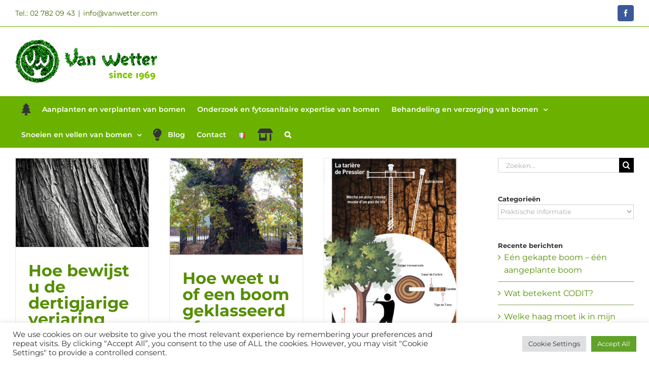

--- FILE ---
content_type: text/html; charset=UTF-8
request_url: https://vanwetter.com/nl/category/praktische-informatie/page/2/
body_size: 16489
content:
<!DOCTYPE html>
<html class="avada-html-layout-wide avada-html-header-position-top avada-html-is-archive" lang="nl-BE">
<head>
	<meta http-equiv="X-UA-Compatible" content="IE=edge" />
	<meta http-equiv="Content-Type" content="text/html; charset=utf-8"/>
	<meta name="viewport" content="width=device-width, initial-scale=1" />
	<meta name='robots' content='index, follow, max-image-preview:large, max-snippet:-1, max-video-preview:-1' />
	<style>img:is([sizes="auto" i], [sizes^="auto," i]) { contain-intrinsic-size: 3000px 1500px }</style>
	
	<!-- This site is optimized with the Yoast SEO plugin v25.2 - https://yoast.com/wordpress/plugins/seo/ -->
	<title>Archives des Praktische informatie &#183; Pagina 2 van 2 &#183; Vanwetter</title>
	<link rel="canonical" href="https://vanwetter.com/nl/category/praktische-informatie/page/2/" />
	<link rel="prev" href="https://vanwetter.com/nl/category/praktische-informatie/" />
	<meta property="og:locale" content="nl_BE" />
	<meta property="og:locale:alternate" content="fr_FR" />
	<meta property="og:type" content="article" />
	<meta property="og:title" content="Archives des Praktische informatie &#183; Pagina 2 van 2 &#183; Vanwetter" />
	<meta property="og:url" content="https://vanwetter.com/nl/category/praktische-informatie/" />
	<meta property="og:site_name" content="Vanwetter" />
	<meta name="twitter:card" content="summary_large_image" />
	<script type="application/ld+json" class="yoast-schema-graph">{"@context":"https://schema.org","@graph":[{"@type":"CollectionPage","@id":"https://vanwetter.com/nl/category/praktische-informatie/","url":"https://vanwetter.com/nl/category/praktische-informatie/page/2/","name":"Archives des Praktische informatie &#183; Pagina 2 van 2 &#183; Vanwetter","isPartOf":{"@id":"https://vanwetter.com/nl/boomverzorger/#website"},"primaryImageOfPage":{"@id":"https://vanwetter.com/nl/category/praktische-informatie/page/2/#primaryimage"},"image":{"@id":"https://vanwetter.com/nl/category/praktische-informatie/page/2/#primaryimage"},"thumbnailUrl":"https://vanwetter.com/wp-content/uploads/2021/11/arbre-trentenaire-prescription-scaled.jpg","breadcrumb":{"@id":"https://vanwetter.com/nl/category/praktische-informatie/page/2/#breadcrumb"},"inLanguage":"nl-BE"},{"@type":"ImageObject","inLanguage":"nl-BE","@id":"https://vanwetter.com/nl/category/praktische-informatie/page/2/#primaryimage","url":"https://vanwetter.com/wp-content/uploads/2021/11/arbre-trentenaire-prescription-scaled.jpg","contentUrl":"https://vanwetter.com/wp-content/uploads/2021/11/arbre-trentenaire-prescription-scaled.jpg","width":2560,"height":1707,"caption":"Prouver la prescription d'un arbre trentenaire."},{"@type":"BreadcrumbList","@id":"https://vanwetter.com/nl/category/praktische-informatie/page/2/#breadcrumb","itemListElement":[{"@type":"ListItem","position":1,"name":"Accueil","item":"https://vanwetter.com/nl/boomverzorger/"},{"@type":"ListItem","position":2,"name":"Praktische informatie"}]},{"@type":"WebSite","@id":"https://vanwetter.com/nl/boomverzorger/#website","url":"https://vanwetter.com/nl/boomverzorger/","name":"Vanwetter","description":"Expertiser et soigner vos arbres","publisher":{"@id":"https://vanwetter.com/nl/boomverzorger/#organization"},"potentialAction":[{"@type":"SearchAction","target":{"@type":"EntryPoint","urlTemplate":"https://vanwetter.com/nl/boomverzorger/?s={search_term_string}"},"query-input":{"@type":"PropertyValueSpecification","valueRequired":true,"valueName":"search_term_string"}}],"inLanguage":"nl-BE"},{"@type":"Organization","@id":"https://vanwetter.com/nl/boomverzorger/#organization","name":"Van Wetter","url":"https://vanwetter.com/nl/boomverzorger/","logo":{"@type":"ImageObject","inLanguage":"nl-BE","@id":"https://vanwetter.com/nl/boomverzorger/#/schema/logo/image/","url":"https://vanwetter.com/wp-content/uploads/2019/03/vanwetter-144x144.png","contentUrl":"https://vanwetter.com/wp-content/uploads/2019/03/vanwetter-144x144.png","width":144,"height":144,"caption":"Van Wetter"},"image":{"@id":"https://vanwetter.com/nl/boomverzorger/#/schema/logo/image/"},"sameAs":["https://www.facebook.com/vanwetter.tree"]}]}</script>
	<!-- / Yoast SEO plugin. -->


<link rel="alternate" type="application/rss+xml" title="Vanwetter &raquo; feed" href="https://vanwetter.com/nl/feed/" />
<link rel="alternate" type="application/rss+xml" title="Vanwetter &raquo; reactiesfeed" href="https://vanwetter.com/nl/comments/feed/" />
					<link rel="shortcut icon" href="https://vanwetter.com/wp-content/uploads/2019/03/favicon-32x32.png" type="image/x-icon" />
		
					<!-- Apple Touch Icon -->
			<link rel="apple-touch-icon" sizes="180x180" href="https://vanwetter.com/wp-content/uploads/2019/03/vanwetter-114x114.png">
		
					<!-- Android Icon -->
			<link rel="icon" sizes="192x192" href="https://vanwetter.com/wp-content/uploads/2019/03/vanwetter-57x57.png">
		
					<!-- MS Edge Icon -->
			<meta name="msapplication-TileImage" content="https://vanwetter.com/wp-content/uploads/2019/03/vanwetter-72x72.png">
				<link rel="alternate" type="application/rss+xml" title="Vanwetter &raquo; Praktische informatie categoriefeed" href="https://vanwetter.com/nl/category/praktische-informatie/feed/" />
<script type="text/javascript">
/* <![CDATA[ */
window._wpemojiSettings = {"baseUrl":"https:\/\/s.w.org\/images\/core\/emoji\/16.0.1\/72x72\/","ext":".png","svgUrl":"https:\/\/s.w.org\/images\/core\/emoji\/16.0.1\/svg\/","svgExt":".svg","source":{"concatemoji":"https:\/\/vanwetter.com\/wp-includes\/js\/wp-emoji-release.min.js?ver=6.8.3"}};
/*! This file is auto-generated */
!function(s,n){var o,i,e;function c(e){try{var t={supportTests:e,timestamp:(new Date).valueOf()};sessionStorage.setItem(o,JSON.stringify(t))}catch(e){}}function p(e,t,n){e.clearRect(0,0,e.canvas.width,e.canvas.height),e.fillText(t,0,0);var t=new Uint32Array(e.getImageData(0,0,e.canvas.width,e.canvas.height).data),a=(e.clearRect(0,0,e.canvas.width,e.canvas.height),e.fillText(n,0,0),new Uint32Array(e.getImageData(0,0,e.canvas.width,e.canvas.height).data));return t.every(function(e,t){return e===a[t]})}function u(e,t){e.clearRect(0,0,e.canvas.width,e.canvas.height),e.fillText(t,0,0);for(var n=e.getImageData(16,16,1,1),a=0;a<n.data.length;a++)if(0!==n.data[a])return!1;return!0}function f(e,t,n,a){switch(t){case"flag":return n(e,"\ud83c\udff3\ufe0f\u200d\u26a7\ufe0f","\ud83c\udff3\ufe0f\u200b\u26a7\ufe0f")?!1:!n(e,"\ud83c\udde8\ud83c\uddf6","\ud83c\udde8\u200b\ud83c\uddf6")&&!n(e,"\ud83c\udff4\udb40\udc67\udb40\udc62\udb40\udc65\udb40\udc6e\udb40\udc67\udb40\udc7f","\ud83c\udff4\u200b\udb40\udc67\u200b\udb40\udc62\u200b\udb40\udc65\u200b\udb40\udc6e\u200b\udb40\udc67\u200b\udb40\udc7f");case"emoji":return!a(e,"\ud83e\udedf")}return!1}function g(e,t,n,a){var r="undefined"!=typeof WorkerGlobalScope&&self instanceof WorkerGlobalScope?new OffscreenCanvas(300,150):s.createElement("canvas"),o=r.getContext("2d",{willReadFrequently:!0}),i=(o.textBaseline="top",o.font="600 32px Arial",{});return e.forEach(function(e){i[e]=t(o,e,n,a)}),i}function t(e){var t=s.createElement("script");t.src=e,t.defer=!0,s.head.appendChild(t)}"undefined"!=typeof Promise&&(o="wpEmojiSettingsSupports",i=["flag","emoji"],n.supports={everything:!0,everythingExceptFlag:!0},e=new Promise(function(e){s.addEventListener("DOMContentLoaded",e,{once:!0})}),new Promise(function(t){var n=function(){try{var e=JSON.parse(sessionStorage.getItem(o));if("object"==typeof e&&"number"==typeof e.timestamp&&(new Date).valueOf()<e.timestamp+604800&&"object"==typeof e.supportTests)return e.supportTests}catch(e){}return null}();if(!n){if("undefined"!=typeof Worker&&"undefined"!=typeof OffscreenCanvas&&"undefined"!=typeof URL&&URL.createObjectURL&&"undefined"!=typeof Blob)try{var e="postMessage("+g.toString()+"("+[JSON.stringify(i),f.toString(),p.toString(),u.toString()].join(",")+"));",a=new Blob([e],{type:"text/javascript"}),r=new Worker(URL.createObjectURL(a),{name:"wpTestEmojiSupports"});return void(r.onmessage=function(e){c(n=e.data),r.terminate(),t(n)})}catch(e){}c(n=g(i,f,p,u))}t(n)}).then(function(e){for(var t in e)n.supports[t]=e[t],n.supports.everything=n.supports.everything&&n.supports[t],"flag"!==t&&(n.supports.everythingExceptFlag=n.supports.everythingExceptFlag&&n.supports[t]);n.supports.everythingExceptFlag=n.supports.everythingExceptFlag&&!n.supports.flag,n.DOMReady=!1,n.readyCallback=function(){n.DOMReady=!0}}).then(function(){return e}).then(function(){var e;n.supports.everything||(n.readyCallback(),(e=n.source||{}).concatemoji?t(e.concatemoji):e.wpemoji&&e.twemoji&&(t(e.twemoji),t(e.wpemoji)))}))}((window,document),window._wpemojiSettings);
/* ]]> */
</script>
<style id='wp-emoji-styles-inline-css' type='text/css'>

	img.wp-smiley, img.emoji {
		display: inline !important;
		border: none !important;
		box-shadow: none !important;
		height: 1em !important;
		width: 1em !important;
		margin: 0 0.07em !important;
		vertical-align: -0.1em !important;
		background: none !important;
		padding: 0 !important;
	}
</style>
<link rel='stylesheet' id='cookie-law-info-css' href='https://vanwetter.com/wp-content/plugins/cookie-law-info/legacy/public/css/cookie-law-info-public.css?ver=3.2.10' type='text/css' media='all' />
<link rel='stylesheet' id='cookie-law-info-gdpr-css' href='https://vanwetter.com/wp-content/plugins/cookie-law-info/legacy/public/css/cookie-law-info-gdpr.css?ver=3.2.10' type='text/css' media='all' />
<link rel='stylesheet' id='fusion-dynamic-css-css' href='https://vanwetter.com/wp-content/uploads/fusion-styles/38f7c60077e71cf421611de626a0fb2d.min.css?ver=3.11.14' type='text/css' media='all' />
<script type="text/javascript" src="https://vanwetter.com/wp-includes/js/jquery/jquery.min.js?ver=3.7.1" id="jquery-core-js"></script>
<script type="text/javascript" src="https://vanwetter.com/wp-includes/js/jquery/jquery-migrate.min.js?ver=3.4.1" id="jquery-migrate-js"></script>
<script type="text/javascript" id="cookie-law-info-js-extra">
/* <![CDATA[ */
var Cli_Data = {"nn_cookie_ids":[],"cookielist":[],"non_necessary_cookies":[],"ccpaEnabled":"","ccpaRegionBased":"","ccpaBarEnabled":"","strictlyEnabled":["necessary","obligatoire"],"ccpaType":"gdpr","js_blocking":"1","custom_integration":"","triggerDomRefresh":"","secure_cookies":""};
var cli_cookiebar_settings = {"animate_speed_hide":"500","animate_speed_show":"500","background":"#FFF","border":"#b1a6a6c2","border_on":"","button_1_button_colour":"#61a229","button_1_button_hover":"#4e8221","button_1_link_colour":"#fff","button_1_as_button":"1","button_1_new_win":"","button_2_button_colour":"#333","button_2_button_hover":"#292929","button_2_link_colour":"#444","button_2_as_button":"","button_2_hidebar":"","button_3_button_colour":"#dedfe0","button_3_button_hover":"#b2b2b3","button_3_link_colour":"#333333","button_3_as_button":"1","button_3_new_win":"","button_4_button_colour":"#dedfe0","button_4_button_hover":"#b2b2b3","button_4_link_colour":"#333333","button_4_as_button":"1","button_7_button_colour":"#61a229","button_7_button_hover":"#4e8221","button_7_link_colour":"#fff","button_7_as_button":"1","button_7_new_win":"","font_family":"inherit","header_fix":"","notify_animate_hide":"1","notify_animate_show":"","notify_div_id":"#cookie-law-info-bar","notify_position_horizontal":"right","notify_position_vertical":"bottom","scroll_close":"","scroll_close_reload":"","accept_close_reload":"","reject_close_reload":"","showagain_tab":"","showagain_background":"#fff","showagain_border":"#000","showagain_div_id":"#cookie-law-info-again","showagain_x_position":"100px","text":"#333333","show_once_yn":"","show_once":"10000","logging_on":"","as_popup":"","popup_overlay":"1","bar_heading_text":"","cookie_bar_as":"banner","popup_showagain_position":"bottom-right","widget_position":"left"};
var log_object = {"ajax_url":"https:\/\/vanwetter.com\/wp-admin\/admin-ajax.php"};
/* ]]> */
</script>
<script type="text/javascript" src="https://vanwetter.com/wp-content/plugins/cookie-law-info/legacy/public/js/cookie-law-info-public.js?ver=3.2.10" id="cookie-law-info-js"></script>
<link rel="https://api.w.org/" href="https://vanwetter.com/wp-json/" /><link rel="alternate" title="JSON" type="application/json" href="https://vanwetter.com/wp-json/wp/v2/categories/67" /><link rel="EditURI" type="application/rsd+xml" title="RSD" href="https://vanwetter.com/xmlrpc.php?rsd" />
<meta name="generator" content="WordPress 6.8.3" />
<style>/* CSS added by WP Meta and Date Remover*/.entry-meta {display:none !important;}
	.home .entry-meta { display: none; }
	.entry-footer {display:none !important;}
	.home .entry-footer { display: none; }</style><style type="text/css" id="css-fb-visibility">@media screen and (max-width: 640px){.fusion-no-small-visibility{display:none !important;}body .sm-text-align-center{text-align:center !important;}body .sm-text-align-left{text-align:left !important;}body .sm-text-align-right{text-align:right !important;}body .sm-flex-align-center{justify-content:center !important;}body .sm-flex-align-flex-start{justify-content:flex-start !important;}body .sm-flex-align-flex-end{justify-content:flex-end !important;}body .sm-mx-auto{margin-left:auto !important;margin-right:auto !important;}body .sm-ml-auto{margin-left:auto !important;}body .sm-mr-auto{margin-right:auto !important;}body .fusion-absolute-position-small{position:absolute;top:auto;width:100%;}.awb-sticky.awb-sticky-small{ position: sticky; top: var(--awb-sticky-offset,0); }}@media screen and (min-width: 641px) and (max-width: 1024px){.fusion-no-medium-visibility{display:none !important;}body .md-text-align-center{text-align:center !important;}body .md-text-align-left{text-align:left !important;}body .md-text-align-right{text-align:right !important;}body .md-flex-align-center{justify-content:center !important;}body .md-flex-align-flex-start{justify-content:flex-start !important;}body .md-flex-align-flex-end{justify-content:flex-end !important;}body .md-mx-auto{margin-left:auto !important;margin-right:auto !important;}body .md-ml-auto{margin-left:auto !important;}body .md-mr-auto{margin-right:auto !important;}body .fusion-absolute-position-medium{position:absolute;top:auto;width:100%;}.awb-sticky.awb-sticky-medium{ position: sticky; top: var(--awb-sticky-offset,0); }}@media screen and (min-width: 1025px){.fusion-no-large-visibility{display:none !important;}body .lg-text-align-center{text-align:center !important;}body .lg-text-align-left{text-align:left !important;}body .lg-text-align-right{text-align:right !important;}body .lg-flex-align-center{justify-content:center !important;}body .lg-flex-align-flex-start{justify-content:flex-start !important;}body .lg-flex-align-flex-end{justify-content:flex-end !important;}body .lg-mx-auto{margin-left:auto !important;margin-right:auto !important;}body .lg-ml-auto{margin-left:auto !important;}body .lg-mr-auto{margin-right:auto !important;}body .fusion-absolute-position-large{position:absolute;top:auto;width:100%;}.awb-sticky.awb-sticky-large{ position: sticky; top: var(--awb-sticky-offset,0); }}</style>		<script type="text/javascript">
			var doc = document.documentElement;
			doc.setAttribute( 'data-useragent', navigator.userAgent );
		</script>
		<!-- Global site tag (gtag.js) - Google Analytics -->
<noscript class="fusion-hidden" data-privacy-script="true" data-privacy-type="tracking" async data-privacy-src="https://www.googletagmanager.com/gtag/js?id=UA-492698-3"></noscript>
<noscript class="fusion-hidden" data-privacy-script="true" data-privacy-type="tracking">
  window.dataLayer = window.dataLayer || [];
  function gtag(){dataLayer.push(arguments);}
  gtag('js', new Date());

  gtag('config', 'UA-492698-3');
</noscript>
	<!-- Global site tag (gtag.js) - Google Analytics -->
<script async src="https://www.googletagmanager.com/gtag/js?id=G-NRCCRGS89C"></script>
<script>
  window.dataLayer = window.dataLayer || [];
  function gtag(){dataLayer.push(arguments);}
  gtag('js', new Date());

  gtag('config', 'G-NRCCRGS89C');
</script></head>

<body class="archive paged category category-praktische-informatie category-67 paged-2 category-paged-2 wp-theme-Avada has-sidebar fusion-image-hovers fusion-pagination-sizing fusion-button_type-flat fusion-button_span-no fusion-button_gradient-linear avada-image-rollover-circle-yes avada-image-rollover-yes avada-image-rollover-direction-left fusion-body ltr fusion-sticky-header no-tablet-sticky-header no-mobile-sticky-header no-mobile-slidingbar no-mobile-totop avada-has-rev-slider-styles fusion-disable-outline fusion-sub-menu-fade mobile-logo-pos-left layout-wide-mode avada-has-boxed-modal-shadow-none layout-scroll-offset-full avada-has-zero-margin-offset-top fusion-top-header menu-text-align-left mobile-menu-design-modern fusion-show-pagination-text fusion-header-layout-v5 avada-responsive avada-footer-fx-sticky avada-menu-highlight-style-background fusion-search-form-classic fusion-main-menu-search-overlay fusion-avatar-square avada-dropdown-styles avada-blog-layout-grid avada-blog-archive-layout-grid avada-header-shadow-no avada-menu-icon-position-left avada-has-megamenu-shadow avada-has-mainmenu-dropdown-divider avada-has-main-nav-search-icon avada-has-breadcrumb-mobile-hidden avada-has-titlebar-hide avada-has-pagination-width_height avada-flyout-menu-direction-fade avada-ec-views-v1" data-awb-post-id="2957">
		<a class="skip-link screen-reader-text" href="#content">Skip to content</a>

	<div id="boxed-wrapper">
		
		<div id="wrapper" class="fusion-wrapper">
			<div id="home" style="position:relative;top:-1px;"></div>
							
					
			<header class="fusion-header-wrapper">
				<div class="fusion-header-v5 fusion-logo-alignment fusion-logo-left fusion-sticky-menu- fusion-sticky-logo-1 fusion-mobile-logo-1 fusion-sticky-menu-only fusion-header-menu-align-left fusion-mobile-menu-design-modern">
					
<div class="fusion-secondary-header">
	<div class="fusion-row">
					<div class="fusion-alignleft">
				<div class="fusion-contact-info"><span class="fusion-contact-info-phone-number">Tel.: 02 782 09 43</span><span class="fusion-header-separator">|</span><span class="fusion-contact-info-email-address"><a href="mailto:&#105;&#110;&#102;o&#64;&#118;&#97;&#110;&#119;ett&#101;&#114;.c&#111;&#109;">&#105;&#110;&#102;o&#64;&#118;&#97;&#110;&#119;ett&#101;&#114;.c&#111;&#109;</a></span></div>			</div>
							<div class="fusion-alignright">
				<div class="fusion-social-links-header"><div class="fusion-social-networks boxed-icons"><div class="fusion-social-networks-wrapper"><a  class="fusion-social-network-icon fusion-tooltip fusion-facebook awb-icon-facebook" style data-placement="bottom" data-title="Facebook" data-toggle="tooltip" title="Facebook" href="https://www.facebook.com/vanwetter.tree/" target="_blank" rel="noreferrer"><span class="screen-reader-text">Facebook</span></a></div></div></div>			</div>
			</div>
</div>
<div class="fusion-header-sticky-height"></div>
<div class="fusion-sticky-header-wrapper"> <!-- start fusion sticky header wrapper -->
	<div class="fusion-header">
		<div class="fusion-row">
							<div class="fusion-logo" data-margin-top="15px" data-margin-bottom="15px" data-margin-left="0px" data-margin-right="0px">
			<a class="fusion-logo-link"  href="https://vanwetter.com/nl/boomverzorger/" >

						<!-- standard logo -->
			<img src="https://vanwetter.com/wp-content/uploads/2019/03/elageur-boomverzorger-van-wetter-logo1.png" srcset="https://vanwetter.com/wp-content/uploads/2019/03/elageur-boomverzorger-van-wetter-logo1.png 1x, https://vanwetter.com/wp-content/uploads/2019/03/elageur-boomverzorger-van-wetter-logo1-1.png 2x" width="280" height="87" style="max-height:87px;height:auto;" alt="Vanwetter Logo" data-retina_logo_url="https://vanwetter.com/wp-content/uploads/2019/03/elageur-boomverzorger-van-wetter-logo1-1.png" class="fusion-standard-logo" />

											<!-- mobile logo -->
				<img src="https://vanwetter.com/wp-content/uploads/2019/03/elageur-boomverzorger-van-wetter-logo1.png" srcset="https://vanwetter.com/wp-content/uploads/2019/03/elageur-boomverzorger-van-wetter-logo1.png 1x, https://vanwetter.com/wp-content/uploads/2019/03/elageur-boomverzorger-van-wetter-logo1-1.png 2x" width="280" height="87" style="max-height:87px;height:auto;" alt="Vanwetter Logo" data-retina_logo_url="https://vanwetter.com/wp-content/uploads/2019/03/elageur-boomverzorger-van-wetter-logo1-1.png" class="fusion-mobile-logo" />
			
											<!-- sticky header logo -->
				<img src="https://vanwetter.com/wp-content/uploads/2019/03/elageur-boomverzorger-van-wetter-logo1.png" srcset="https://vanwetter.com/wp-content/uploads/2019/03/elageur-boomverzorger-van-wetter-logo1.png 1x, https://vanwetter.com/wp-content/uploads/2019/03/elageur-boomverzorger-van-wetter-logo1-1.png 2x" width="280" height="87" style="max-height:87px;height:auto;" alt="Vanwetter Logo" data-retina_logo_url="https://vanwetter.com/wp-content/uploads/2019/03/elageur-boomverzorger-van-wetter-logo1-1.png" class="fusion-sticky-logo" />
					</a>
		</div>
								<div class="fusion-mobile-menu-icons">
							<a href="#" class="fusion-icon awb-icon-bars" aria-label="Toggle mobile menu" aria-expanded="false"></a>
		
		
		
			</div>
			
					</div>
	</div>
	<div class="fusion-secondary-main-menu">
		<div class="fusion-row">
			<nav class="fusion-main-menu" aria-label="Main Menu"><div class="fusion-overlay-search">		<form role="search" class="searchform fusion-search-form  fusion-search-form-classic" method="get" action="https://vanwetter.com/nl/">
			<div class="fusion-search-form-content">

				
				<div class="fusion-search-field search-field">
					<label><span class="screen-reader-text">Zoeken naar:</span>
													<input type="search" value="" name="s" class="s" placeholder="Zoeken..." required aria-required="true" aria-label="Zoeken..."/>
											</label>
				</div>
				<div class="fusion-search-button search-button">
					<input type="submit" class="fusion-search-submit searchsubmit" aria-label="Zoeken" value="&#xf002;" />
									</div>

				
			</div>


			
		</form>
		<div class="fusion-search-spacer"></div><a href="#" role="button" aria-label="Close Search" class="fusion-close-search"></a></div><ul id="menu-menu-elageur-nl" class="fusion-menu"><li  id="menu-item-2874"  class="menu-item menu-item-type-custom menu-item-object-custom menu-item-home menu-item-2874"  data-item-id="2874"><a  href="https://vanwetter.com/nl/boomverzorger/" class="fusion-icon-only-link fusion-flex-link fusion-background-highlight"><span class="fusion-megamenu-icon"><i class="glyphicon fa-tree fas" aria-hidden="true"></i></span><span class="menu-text"><span class="menu-title">Van Wetter boomverzorger</span></span></a></li><li  id="menu-item-2875"  class="menu-item menu-item-type-post_type menu-item-object-page menu-item-2875"  data-item-id="2875"><a  href="https://vanwetter.com/nl/aanplanten-en-verplanten-van-bomen/" class="fusion-background-highlight"><span class="menu-text">Aanplanten en verplanten van bomen</span></a></li><li  id="menu-item-2876"  class="menu-item menu-item-type-post_type menu-item-object-page menu-item-2876"  data-item-id="2876"><a  href="https://vanwetter.com/nl/onderzoek-en-fytosanitaire-expertise-van-bomen/" class="fusion-background-highlight"><span class="menu-text">Onderzoek en fytosanitaire expertise van bomen</span></a></li><li  id="menu-item-2877"  class="menu-item menu-item-type-post_type menu-item-object-page menu-item-has-children menu-item-2877 fusion-dropdown-menu"  data-item-id="2877"><a  href="https://vanwetter.com/nl/behandeling-en-verzorging-van-bomen/" class="fusion-background-highlight"><span class="menu-text">Behandeling en verzorging van bomen</span> <span class="fusion-caret"><i class="fusion-dropdown-indicator" aria-hidden="true"></i></span></a><ul class="sub-menu"><li  id="menu-item-2858"  class="menu-item menu-item-type-custom menu-item-object-custom menu-item-2858 fusion-dropdown-submenu" ><a  href="https://vanwetter.com/nl/diagnose-en-boomverzorging/#natuurlijke-verzorging-behandeling-en-genezing-van-uw-boom" class="fusion-background-highlight"><span>Natuurlijke verzorging, behandeling en genezing van uw boom bij ziekten, parasieten, insecten en bladschimmels</span></a></li><li  id="menu-item-2859"  class="menu-item menu-item-type-custom menu-item-object-custom menu-item-2859 fusion-dropdown-submenu" ><a  href="https://vanwetter.com/nl/diagnose-en-boomverzorging/#bodemverbetering-om-het-wortelsysteem-van-uw-bomen-te-ontwikkelen" class="fusion-background-highlight"><span>Bodemverbetering om het wortelsysteem van uw bomen te ontwikkelen</span></a></li><li  id="menu-item-2878"  class="menu-item menu-item-type-post_type menu-item-object-page menu-item-2878 fusion-dropdown-submenu" ><a  href="https://vanwetter.com/nl/kroonverankering/" class="fusion-background-highlight"><span>Kroonverankering</span></a></li><li  id="menu-item-2879"  class="menu-item menu-item-type-post_type menu-item-object-page menu-item-2879 fusion-dropdown-submenu" ><a  href="https://vanwetter.com/nl/bescherming-tegen-verbranding-door-de-zon-van-boomstammen/" class="fusion-background-highlight"><span>Bescherming tegen verbranding door de zon van boomstammen</span></a></li><li  id="menu-item-2881"  class="menu-item menu-item-type-post_type menu-item-object-page menu-item-2881 fusion-dropdown-submenu" ><a  href="https://vanwetter.com/nl/behandeling-en-verzorging-van-bomen/biologische-behandeling-om-processierupsen-uit-te-roeien/" class="fusion-background-highlight"><span>Biologische behandeling om processierupsen uit te roeien</span></a></li><li  id="menu-item-2880"  class="menu-item menu-item-type-post_type menu-item-object-page menu-item-2880 fusion-dropdown-submenu" ><a  href="https://vanwetter.com/nl/behandeling-en-verzorging-van-bomen/aziatische-hoornaars-op-een-milieuvriendelijke-manier-uitroeien/" class="fusion-background-highlight"><span>Aziatische hoornaars op een milieuvriendelijke manier uitroeien</span></a></li></ul></li><li  id="menu-item-2882"  class="menu-item menu-item-type-post_type menu-item-object-page menu-item-has-children menu-item-2882 fusion-dropdown-menu"  data-item-id="2882"><a  href="https://vanwetter.com/nl/snoeien-en-vellen-van-bomen/" class="fusion-background-highlight"><span class="menu-text">Snoeien en vellen van bomen</span> <span class="fusion-caret"><i class="fusion-dropdown-indicator" aria-hidden="true"></i></span></a><ul class="sub-menu"><li  id="menu-item-2883"  class="menu-item menu-item-type-post_type menu-item-object-page menu-item-2883 fusion-dropdown-submenu" ><a  href="https://vanwetter.com/nl/hoe-knot-en-snoeit-u-een-opmerkelijke-boom/" class="fusion-background-highlight"><span>Hoe knot en snoeit u een opmerkelijke boom?</span></a></li><li  id="menu-item-2884"  class="menu-item menu-item-type-post_type menu-item-object-page menu-item-2884 fusion-dropdown-submenu" ><a  href="https://vanwetter.com/nl/vernietiging-van-stobben-rooien/" class="fusion-background-highlight"><span>Vernietiging van stobben, rooien</span></a></li><li  id="menu-item-2885"  class="menu-item menu-item-type-post_type menu-item-object-page menu-item-2885 fusion-dropdown-submenu" ><a  href="https://vanwetter.com/nl/verwijdering-van-onkruid-en-begroeiing-met-mulcher-en-schoonmaaien-van-terreinen/" class="fusion-background-highlight"><span>Verwijdering van onkruid en begroeiing met mulcher en schoonmaaien van terreinen</span></a></li><li  id="menu-item-2886"  class="menu-item menu-item-type-post_type menu-item-object-page menu-item-2886 fusion-dropdown-submenu" ><a  href="https://vanwetter.com/nl/hergebruik-en-recycling-van-hout-afkomstig-van-gevelde-en-gerooide-bomen/" class="fusion-background-highlight"><span>Hergebruik en recycling van hout afkomstig van gevelde en gerooide bomen</span></a></li></ul></li><li  id="menu-item-2901"  class="menu-item menu-item-type-post_type menu-item-object-page current_page_parent menu-item-2901"  data-item-id="2901"><a  href="https://vanwetter.com/nl/de-boom/" class="fusion-flex-link fusion-background-highlight"><span class="fusion-megamenu-icon"><i class="glyphicon fa-lightbulb fas" aria-hidden="true"></i></span><span class="menu-text">Blog</span></a></li><li  id="menu-item-2889"  class="menu-item menu-item-type-post_type menu-item-object-page menu-item-2889"  data-item-id="2889"><a  href="https://vanwetter.com/nl/contact/" class="fusion-background-highlight"><span class="menu-text">Contact</span></a></li><li  id="menu-item-2871-fr"  class="lang-item lang-item-2 lang-item-fr lang-item-first menu-item menu-item-type-custom menu-item-object-custom menu-item-2871-fr"  data-classes="lang-item" data-item-id="2871-fr"><a  href="https://vanwetter.com/category/infos-pratiques-arbres/" class="fusion-background-highlight" hreflang="fr-BE" lang="fr-BE"><span class="menu-text"><img src="[data-uri]" alt="Français" width="16" height="11" style="width: 16px; height: 11px;" /></span></a></li><li  id="menu-item-3201"  class="menu-item menu-item-type-custom menu-item-object-custom menu-item-3201"  data-item-id="3201"><a  href="https://otiva.be/nl" class="fusion-icon-only-link fusion-flex-link fusion-background-highlight"><span class="fusion-megamenu-icon"><i class="glyphicon fa-store-alt fas" aria-hidden="true"></i></span><span class="menu-text"><span class="menu-title">Otiva</span></span></a></li><li class="fusion-custom-menu-item fusion-main-menu-search fusion-search-overlay"><a class="fusion-main-menu-icon" href="#" aria-label="Zoeken" data-title="Zoeken" title="Zoeken" role="button" aria-expanded="false"></a></li></ul></nav><div class="fusion-mobile-navigation"><ul id="menu-menu-elageur-nl-mobile" class="fusion-mobile-menu"><li  id="menu-item-2905"  class="menu-item menu-item-type-custom menu-item-object-custom menu-item-home menu-item-2905"  data-item-id="2905"><a  href="https://vanwetter.com/nl/boomverzorger/" class="fusion-background-highlight"><span class="menu-text">Van Wetter boomverzorger</span></a></li><li  id="menu-item-2906"  class="menu-item menu-item-type-post_type menu-item-object-page menu-item-2906"  data-item-id="2906"><a  href="https://vanwetter.com/nl/aanplanten-en-verplanten-van-bomen/" class="fusion-background-highlight"><span class="menu-text">Aanplanten en verplanten van bomen</span></a></li><li  id="menu-item-2907"  class="menu-item menu-item-type-post_type menu-item-object-page menu-item-2907"  data-item-id="2907"><a  href="https://vanwetter.com/nl/onderzoek-en-fytosanitaire-expertise-van-bomen/" class="fusion-background-highlight"><span class="menu-text">Onderzoek en fytosanitaire expertise van bomen</span></a></li><li  id="menu-item-2908"  class="menu-item menu-item-type-post_type menu-item-object-page menu-item-has-children menu-item-2908 fusion-dropdown-menu"  data-item-id="2908"><a  href="https://vanwetter.com/nl/behandeling-en-verzorging-van-bomen/" class="fusion-background-highlight"><span class="menu-text">Behandeling en verzorging van bomen</span> <span class="fusion-caret"><i class="fusion-dropdown-indicator" aria-hidden="true"></i></span></a><ul class="sub-menu"><li  id="menu-item-2909"  class="menu-item menu-item-type-custom menu-item-object-custom menu-item-2909 fusion-dropdown-submenu" ><a  href="https://vanwetter.com/nl/diagnose-en-boomverzorging/#natuurlijke-verzorging-behandeling-en-genezing-van-uw-boom" class="fusion-background-highlight"><span>Natuurlijke verzorging, behandeling en genezing van uw boom bij ziekten, parasieten, insecten en bladschimmels</span></a></li><li  id="menu-item-2910"  class="menu-item menu-item-type-custom menu-item-object-custom menu-item-2910 fusion-dropdown-submenu" ><a  href="https://vanwetter.com/nl/diagnose-en-boomverzorging/#bodemverbetering-om-het-wortelsysteem-van-uw-bomen-te-ontwikkelen" class="fusion-background-highlight"><span>Bodemverbetering om het wortelsysteem van uw bomen te ontwikkelen</span></a></li><li  id="menu-item-2911"  class="menu-item menu-item-type-post_type menu-item-object-page menu-item-2911 fusion-dropdown-submenu" ><a  href="https://vanwetter.com/nl/kroonverankering/" class="fusion-background-highlight"><span>Kroonverankering</span></a></li><li  id="menu-item-2912"  class="menu-item menu-item-type-post_type menu-item-object-page menu-item-2912 fusion-dropdown-submenu" ><a  href="https://vanwetter.com/nl/bescherming-tegen-verbranding-door-de-zon-van-boomstammen/" class="fusion-background-highlight"><span>Bescherming tegen verbranding door de zon van boomstammen</span></a></li><li  id="menu-item-2913"  class="menu-item menu-item-type-post_type menu-item-object-page menu-item-2913 fusion-dropdown-submenu" ><a  href="https://vanwetter.com/nl/behandeling-en-verzorging-van-bomen/biologische-behandeling-om-processierupsen-uit-te-roeien/" class="fusion-background-highlight"><span>Biologische behandeling om processierupsen uit te roeien</span></a></li><li  id="menu-item-2914"  class="menu-item menu-item-type-post_type menu-item-object-page menu-item-2914 fusion-dropdown-submenu" ><a  href="https://vanwetter.com/nl/behandeling-en-verzorging-van-bomen/aziatische-hoornaars-op-een-milieuvriendelijke-manier-uitroeien/" class="fusion-background-highlight"><span>Aziatische hoornaars op een milieuvriendelijke manier uitroeien</span></a></li></ul></li><li  id="menu-item-2915"  class="menu-item menu-item-type-post_type menu-item-object-page menu-item-has-children menu-item-2915 fusion-dropdown-menu"  data-item-id="2915"><a  href="https://vanwetter.com/nl/snoeien-en-vellen-van-bomen/" class="fusion-background-highlight"><span class="menu-text">Snoeien en vellen van bomen</span> <span class="fusion-caret"><i class="fusion-dropdown-indicator" aria-hidden="true"></i></span></a><ul class="sub-menu"><li  id="menu-item-2916"  class="menu-item menu-item-type-post_type menu-item-object-page menu-item-2916 fusion-dropdown-submenu" ><a  href="https://vanwetter.com/nl/hoe-knot-en-snoeit-u-een-opmerkelijke-boom/" class="fusion-background-highlight"><span>Hoe knot en snoeit u een opmerkelijke boom?</span></a></li><li  id="menu-item-2917"  class="menu-item menu-item-type-post_type menu-item-object-page menu-item-2917 fusion-dropdown-submenu" ><a  href="https://vanwetter.com/nl/vernietiging-van-stobben-rooien/" class="fusion-background-highlight"><span>Vernietiging van stobben, rooien</span></a></li><li  id="menu-item-2918"  class="menu-item menu-item-type-post_type menu-item-object-page menu-item-2918 fusion-dropdown-submenu" ><a  href="https://vanwetter.com/nl/verwijdering-van-onkruid-en-begroeiing-met-mulcher-en-schoonmaaien-van-terreinen/" class="fusion-background-highlight"><span>Verwijdering van onkruid en begroeiing met mulcher en schoonmaaien van terreinen</span></a></li><li  id="menu-item-2919"  class="menu-item menu-item-type-post_type menu-item-object-page menu-item-2919 fusion-dropdown-submenu" ><a  href="https://vanwetter.com/nl/hergebruik-en-recycling-van-hout-afkomstig-van-gevelde-en-gerooide-bomen/" class="fusion-background-highlight"><span>Hergebruik en recycling van hout afkomstig van gevelde en gerooide bomen</span></a></li></ul></li><li  id="menu-item-2920"  class="menu-item menu-item-type-post_type menu-item-object-page current_page_parent menu-item-2920"  data-item-id="2920"><a  href="https://vanwetter.com/nl/de-boom/" class="fusion-background-highlight"><span class="menu-text">Blog</span></a></li><li  id="menu-item-2921"  class="menu-item menu-item-type-post_type menu-item-object-page menu-item-2921"  data-item-id="2921"><a  href="https://vanwetter.com/nl/contact/" class="fusion-background-highlight"><span class="menu-text">Contact</span></a></li><li  id="menu-item-2922-fr"  class="lang-item lang-item-2 lang-item-fr lang-item-first menu-item menu-item-type-custom menu-item-object-custom menu-item-2922-fr"  data-classes="lang-item" data-item-id="2922-fr"><a  href="https://vanwetter.com/category/infos-pratiques-arbres/" class="fusion-background-highlight" hreflang="fr-BE" lang="fr-BE"><span class="menu-text"><img src="[data-uri]" alt="" width="16" height="11" style="width: 16px; height: 11px;" /><span style="margin-left:0.3em;">Français</span></span></a></li><li  id="menu-item-3203"  class="menu-item menu-item-type-custom menu-item-object-custom menu-item-3203"  data-item-id="3203"><a  href="https://otiva.be/nl" class="fusion-icon-only-link fusion-flex-link fusion-background-highlight"><span class="fusion-megamenu-icon"><i class="glyphicon fa-store-alt fas" aria-hidden="true"></i></span><span class="menu-text"><span class="menu-title">Otiva Shop</span></span></a></li></ul></div>
<nav class="fusion-mobile-nav-holder fusion-mobile-menu-text-align-left fusion-mobile-menu-indicator-hide" aria-label="Main Menu Mobile"></nav>

					</div>
	</div>
</div> <!-- end fusion sticky header wrapper -->
				</div>
				<div class="fusion-clearfix"></div>
			</header>
								
							<div id="sliders-container" class="fusion-slider-visibility">
					</div>
				
					
							
			
						<main id="main" class="clearfix ">
				<div class="fusion-row" style="">
<section id="content" class="" style="float: left;">
	
	<div id="posts-container" class="fusion-blog-archive fusion-blog-layout-grid-wrapper fusion-clearfix">
	<div class="fusion-posts-container fusion-blog-layout-grid fusion-blog-layout-grid-3 isotope fusion-blog-pagination fusion-blog-rollover " data-pages="2">
		
		
													<article id="post-2957" class="fusion-post-grid  post fusion-clearfix post-2957 type-post status-publish format-standard has-post-thumbnail hentry category-praktische-informatie category-wetgeving">
														<div class="fusion-post-wrapper">
				
				
				
									
		<div class="fusion-flexslider flexslider fusion-flexslider-loading fusion-post-slideshow">
		<ul class="slides">
																		<li><div  class="fusion-image-wrapper" aria-haspopup="true">
				<img width="2560" height="1707" src="https://vanwetter.com/wp-content/uploads/2021/11/arbre-trentenaire-prescription-scaled.jpg" class="attachment-full size-full wp-post-image" alt="Prescription arbre trentenaire" decoding="async" fetchpriority="high" srcset="https://vanwetter.com/wp-content/uploads/2021/11/arbre-trentenaire-prescription-200x133.jpg 200w, https://vanwetter.com/wp-content/uploads/2021/11/arbre-trentenaire-prescription-400x267.jpg 400w, https://vanwetter.com/wp-content/uploads/2021/11/arbre-trentenaire-prescription-600x400.jpg 600w, https://vanwetter.com/wp-content/uploads/2021/11/arbre-trentenaire-prescription-800x533.jpg 800w, https://vanwetter.com/wp-content/uploads/2021/11/arbre-trentenaire-prescription-1200x800.jpg 1200w, https://vanwetter.com/wp-content/uploads/2021/11/arbre-trentenaire-prescription-scaled.jpg 2560w" sizes="(min-width: 2200px) 100vw, (min-width: 784px) 363px, (min-width: 712px) 544px, (min-width: 640px) 712px, " /><div class="fusion-rollover">
	<div class="fusion-rollover-content">

														<a class="fusion-rollover-link" href="https://vanwetter.com/nl/hoe-bewijst-u-de-dertigjarige-verjaring-van-een-boom/">Hoe bewijst u de dertigjarige verjaring van een boom?</a>
			
														
								
													<div class="fusion-rollover-sep"></div>
				
																		<a class="fusion-rollover-gallery" href="https://vanwetter.com/wp-content/uploads/2021/11/arbre-trentenaire-prescription-scaled.jpg" data-id="2957" data-rel="iLightbox[gallery]" data-title="Arbre trentenaire prescription" data-caption="Prouver la prescription d&#039;un arbre trentenaire.">
						Gallery					</a>
														
		
												<h4 class="fusion-rollover-title">
					<a class="fusion-rollover-title-link" href="https://vanwetter.com/nl/hoe-bewijst-u-de-dertigjarige-verjaring-van-een-boom/">
						Hoe bewijst u de dertigjarige verjaring van een boom?					</a>
				</h4>
			
										<div class="fusion-rollover-categories"><a href="https://vanwetter.com/nl/category/praktische-informatie/" rel="tag">Praktische informatie</a>, <a href="https://vanwetter.com/nl/category/wetgeving/" rel="tag">Wetgeving</a></div>					
		
						<a class="fusion-link-wrapper" href="https://vanwetter.com/nl/hoe-bewijst-u-de-dertigjarige-verjaring-van-een-boom/" aria-label="Hoe bewijst u de dertigjarige verjaring van een boom?"></a>
	</div>
</div>
</div>
</li>
																																																																														</ul>
	</div>
				
														<div class="fusion-post-content-wrapper">
				
				
				<div class="fusion-post-content post-content">
					<h2 class="entry-title fusion-post-title"><a href="https://vanwetter.com/nl/hoe-bewijst-u-de-dertigjarige-verjaring-van-een-boom/">Hoe bewijst u de dertigjarige verjaring van een boom?</a></h2>
																<p class="fusion-single-line-meta"><span class="vcard rich-snippet-hidden"><span class="fn"><a href="https://vanwetter.com/nl/author/gaefsguitt_56jk89_a/" title="Berichten van " rel="author"></a></span></span><a href="https://vanwetter.com/nl/category/praktische-informatie/" rel="category tag">Praktische informatie</a>, <a href="https://vanwetter.com/nl/category/wetgeving/" rel="category tag">Wetgeving</a><span class="fusion-inline-sep">|</span></p>
																										<div class="fusion-content-sep sep-double sep-solid"></div>
						
					
					<div class="fusion-post-content-container">
						<p> U kunt niet verplicht worden een boom van meer dan 30 jaar oud te vellen.  Bomen in de buurt van gemeenschappelijke erfgrenzen zijn beschermd tegen kap als kan  [...]</p>					</div>
				</div>

				
																																<div class="fusion-meta-info">
																										<div class="fusion-alignleft">
										<a href="https://vanwetter.com/nl/hoe-bewijst-u-de-dertigjarige-verjaring-van-een-boom/" class="fusion-read-more" aria-label="More on Hoe bewijst u de dertigjarige verjaring van een boom?">
											Lees meer										</a>
									</div>
								
																							</div>
															
									</div>
				
									</div>
							</article>

			
											<article id="post-2952" class="fusion-post-grid  post fusion-clearfix post-2952 type-post status-publish format-standard has-post-thumbnail hentry category-praktische-informatie">
														<div class="fusion-post-wrapper">
				
				
				
									
		<div class="fusion-flexslider flexslider fusion-flexslider-loading fusion-post-slideshow">
		<ul class="slides">
																		<li><div  class="fusion-image-wrapper" aria-haspopup="true">
				<img width="1381" height="1004" src="https://vanwetter.com/wp-content/uploads/2021/11/chene-millenaire.jpg" class="attachment-full size-full wp-post-image" alt="Chêne millénaire de la province de Namur" decoding="async" srcset="https://vanwetter.com/wp-content/uploads/2021/11/chene-millenaire-200x145.jpg 200w, https://vanwetter.com/wp-content/uploads/2021/11/chene-millenaire-400x291.jpg 400w, https://vanwetter.com/wp-content/uploads/2021/11/chene-millenaire-600x436.jpg 600w, https://vanwetter.com/wp-content/uploads/2021/11/chene-millenaire-800x582.jpg 800w, https://vanwetter.com/wp-content/uploads/2021/11/chene-millenaire-1200x872.jpg 1200w, https://vanwetter.com/wp-content/uploads/2021/11/chene-millenaire.jpg 1381w" sizes="(min-width: 2200px) 100vw, (min-width: 784px) 363px, (min-width: 712px) 544px, (min-width: 640px) 712px, " /><div class="fusion-rollover">
	<div class="fusion-rollover-content">

														<a class="fusion-rollover-link" href="https://vanwetter.com/nl/hoe-weet-u-of-een-boom-geklasseerd-of-opmerkelijk-is/">Hoe weet u of een boom geklasseerd of opmerkelijk is?</a>
			
														
								
													<div class="fusion-rollover-sep"></div>
				
																		<a class="fusion-rollover-gallery" href="https://vanwetter.com/wp-content/uploads/2021/11/chene-millenaire.jpg" data-id="2952" data-rel="iLightbox[gallery]" data-title="Chêne millénaire remarquable" data-caption="Le chêne millénaire de Liernu.">
						Gallery					</a>
														
		
												<h4 class="fusion-rollover-title">
					<a class="fusion-rollover-title-link" href="https://vanwetter.com/nl/hoe-weet-u-of-een-boom-geklasseerd-of-opmerkelijk-is/">
						Hoe weet u of een boom geklasseerd of opmerkelijk is?					</a>
				</h4>
			
										<div class="fusion-rollover-categories"><a href="https://vanwetter.com/nl/category/praktische-informatie/" rel="tag">Praktische informatie</a></div>					
		
						<a class="fusion-link-wrapper" href="https://vanwetter.com/nl/hoe-weet-u-of-een-boom-geklasseerd-of-opmerkelijk-is/" aria-label="Hoe weet u of een boom geklasseerd of opmerkelijk is?"></a>
	</div>
</div>
</div>
</li>
																																																																														</ul>
	</div>
				
														<div class="fusion-post-content-wrapper">
				
				
				<div class="fusion-post-content post-content">
					<h2 class="entry-title fusion-post-title"><a href="https://vanwetter.com/nl/hoe-weet-u-of-een-boom-geklasseerd-of-opmerkelijk-is/">Hoe weet u of een boom geklasseerd of opmerkelijk is?</a></h2>
																<p class="fusion-single-line-meta"><span class="vcard rich-snippet-hidden"><span class="fn"><a href="https://vanwetter.com/nl/author/gaefsguitt_56jk89_a/" title="Berichten van " rel="author"></a></span></span><a href="https://vanwetter.com/nl/category/praktische-informatie/" rel="category tag">Praktische informatie</a><span class="fusion-inline-sep">|</span></p>
																										<div class="fusion-content-sep sep-double sep-solid"></div>
						
					
					<div class="fusion-post-content-container">
						<p> Wilt u weten of uw boom geklasseerd of opmerkelijk is, dan moet u nagaan of het een geklasseerde boom betreft ofwel of hij als opmerkelijke boom te boek staat,  [...]</p>					</div>
				</div>

				
																																<div class="fusion-meta-info">
																										<div class="fusion-alignleft">
										<a href="https://vanwetter.com/nl/hoe-weet-u-of-een-boom-geklasseerd-of-opmerkelijk-is/" class="fusion-read-more" aria-label="More on Hoe weet u of een boom geklasseerd of opmerkelijk is?">
											Lees meer										</a>
									</div>
								
																							</div>
															
									</div>
				
									</div>
							</article>

			
											<article id="post-2902" class="fusion-post-grid  post fusion-clearfix post-2902 type-post status-publish format-standard has-post-thumbnail hentry category-praktische-informatie">
														<div class="fusion-post-wrapper">
				
				
				
									
		<div class="fusion-flexslider flexslider fusion-flexslider-loading fusion-post-slideshow">
		<ul class="slides">
																		<li><div  class="fusion-image-wrapper" aria-haspopup="true">
				<img width="600" height="860" src="https://vanwetter.com/wp-content/uploads/2021/11/la-tarriere-de-pressler.jpg" class="attachment-full size-full wp-post-image" alt="La tarière de Pressler" decoding="async" srcset="https://vanwetter.com/wp-content/uploads/2021/11/la-tarriere-de-pressler-200x287.jpg 200w, https://vanwetter.com/wp-content/uploads/2021/11/la-tarriere-de-pressler-400x573.jpg 400w, https://vanwetter.com/wp-content/uploads/2021/11/la-tarriere-de-pressler.jpg 600w" sizes="(min-width: 2200px) 100vw, (min-width: 784px) 363px, (min-width: 712px) 544px, (min-width: 640px) 712px, " /><div class="fusion-rollover">
	<div class="fusion-rollover-content">

														<a class="fusion-rollover-link" href="https://vanwetter.com/nl/hoe-bepaalt-u-de-leeftijd-van-een-boom-zonder-hem-om-te-hakken/">Hoe bepaalt u de leeftijd van een boom zonder hem om te hakken?</a>
			
														
								
													<div class="fusion-rollover-sep"></div>
				
																		<a class="fusion-rollover-gallery" href="https://vanwetter.com/wp-content/uploads/2021/11/la-tarriere-de-pressler.jpg" data-id="2902" data-rel="iLightbox[gallery]" data-title="La tarière de Pressler" data-caption="Tarière pour extraire une carotte de bois de l&#039;arbre afin d&#039;analyser son âge.">
						Gallery					</a>
														
		
												<h4 class="fusion-rollover-title">
					<a class="fusion-rollover-title-link" href="https://vanwetter.com/nl/hoe-bepaalt-u-de-leeftijd-van-een-boom-zonder-hem-om-te-hakken/">
						Hoe bepaalt u de leeftijd van een boom zonder hem om te hakken?					</a>
				</h4>
			
										<div class="fusion-rollover-categories"><a href="https://vanwetter.com/nl/category/praktische-informatie/" rel="tag">Praktische informatie</a></div>					
		
						<a class="fusion-link-wrapper" href="https://vanwetter.com/nl/hoe-bepaalt-u-de-leeftijd-van-een-boom-zonder-hem-om-te-hakken/" aria-label="Hoe bepaalt u de leeftijd van een boom zonder hem om te hakken?"></a>
	</div>
</div>
</div>
</li>
																																																																														</ul>
	</div>
				
														<div class="fusion-post-content-wrapper">
				
				
				<div class="fusion-post-content post-content">
					<h2 class="entry-title fusion-post-title"><a href="https://vanwetter.com/nl/hoe-bepaalt-u-de-leeftijd-van-een-boom-zonder-hem-om-te-hakken/">Hoe bepaalt u de leeftijd van een boom zonder hem om te hakken?</a></h2>
																<p class="fusion-single-line-meta"><span class="vcard rich-snippet-hidden"><span class="fn"><a href="https://vanwetter.com/nl/author/gaefsguitt_56jk89_a/" title="Berichten van " rel="author"></a></span></span><a href="https://vanwetter.com/nl/category/praktische-informatie/" rel="category tag">Praktische informatie</a><span class="fusion-inline-sep">|</span></p>
																										<div class="fusion-content-sep sep-double sep-solid"></div>
						
					
					<div class="fusion-post-content-container">
						<p> De eenvoudigste manier om de leeftijd van een boom te bepalen is hem om te hakken en de jaarringen te tellen. Maar wat als u de boom niet wilt  [...]</p>					</div>
				</div>

				
																																<div class="fusion-meta-info">
																										<div class="fusion-alignleft">
										<a href="https://vanwetter.com/nl/hoe-bepaalt-u-de-leeftijd-van-een-boom-zonder-hem-om-te-hakken/" class="fusion-read-more" aria-label="More on Hoe bepaalt u de leeftijd van een boom zonder hem om te hakken?">
											Lees meer										</a>
									</div>
								
																							</div>
															
									</div>
				
									</div>
							</article>

			
											<article id="post-2939" class="fusion-post-grid  post fusion-clearfix post-2939 type-post status-publish format-standard has-post-thumbnail hentry category-praktische-informatie">
														<div class="fusion-post-wrapper">
				
				
				
									
		<div class="fusion-flexslider flexslider fusion-flexslider-loading fusion-post-slideshow">
		<ul class="slides">
																		<li><div  class="fusion-image-wrapper" aria-haspopup="true">
				<img width="2560" height="1707" src="https://vanwetter.com/wp-content/uploads/2021/11/guerir-mon-arbre-eviter-abattage-scaled.jpg" class="attachment-full size-full wp-post-image" alt="Arbre vieux, fatigué, malade" decoding="async" srcset="https://vanwetter.com/wp-content/uploads/2021/11/guerir-mon-arbre-eviter-abattage-200x133.jpg 200w, https://vanwetter.com/wp-content/uploads/2021/11/guerir-mon-arbre-eviter-abattage-400x267.jpg 400w, https://vanwetter.com/wp-content/uploads/2021/11/guerir-mon-arbre-eviter-abattage-600x400.jpg 600w, https://vanwetter.com/wp-content/uploads/2021/11/guerir-mon-arbre-eviter-abattage-800x533.jpg 800w, https://vanwetter.com/wp-content/uploads/2021/11/guerir-mon-arbre-eviter-abattage-1200x800.jpg 1200w, https://vanwetter.com/wp-content/uploads/2021/11/guerir-mon-arbre-eviter-abattage-scaled.jpg 2560w" sizes="(min-width: 2200px) 100vw, (min-width: 784px) 363px, (min-width: 712px) 544px, (min-width: 640px) 712px, " /><div class="fusion-rollover">
	<div class="fusion-rollover-content">

														<a class="fusion-rollover-link" href="https://vanwetter.com/nl/hoe-kan-ik-mijn-zieke-boom-genezen-of-redden-en-vellen-vermijden/">Hoe kan ik mijn zieke boom genezen of redden en vellen vermijden?</a>
			
														
								
													<div class="fusion-rollover-sep"></div>
				
																		<a class="fusion-rollover-gallery" href="https://vanwetter.com/wp-content/uploads/2021/11/guerir-mon-arbre-eviter-abattage-scaled.jpg" data-id="2939" data-rel="iLightbox[gallery]" data-title="Guérir mon arbre pour éviter son abattage" data-caption="Comment guérir mon arbre malade, vieux, fatigué?">
						Gallery					</a>
														
		
												<h4 class="fusion-rollover-title">
					<a class="fusion-rollover-title-link" href="https://vanwetter.com/nl/hoe-kan-ik-mijn-zieke-boom-genezen-of-redden-en-vellen-vermijden/">
						Hoe kan ik mijn zieke boom genezen of redden en vellen vermijden?					</a>
				</h4>
			
										<div class="fusion-rollover-categories"><a href="https://vanwetter.com/nl/category/praktische-informatie/" rel="tag">Praktische informatie</a></div>					
		
						<a class="fusion-link-wrapper" href="https://vanwetter.com/nl/hoe-kan-ik-mijn-zieke-boom-genezen-of-redden-en-vellen-vermijden/" aria-label="Hoe kan ik mijn zieke boom genezen of redden en vellen vermijden?"></a>
	</div>
</div>
</div>
</li>
																																																																														</ul>
	</div>
				
														<div class="fusion-post-content-wrapper">
				
				
				<div class="fusion-post-content post-content">
					<h2 class="entry-title fusion-post-title"><a href="https://vanwetter.com/nl/hoe-kan-ik-mijn-zieke-boom-genezen-of-redden-en-vellen-vermijden/">Hoe kan ik mijn zieke boom genezen of redden en vellen vermijden?</a></h2>
																<p class="fusion-single-line-meta"><span class="vcard rich-snippet-hidden"><span class="fn"><a href="https://vanwetter.com/nl/author/gaefsguitt_56jk89_a/" title="Berichten van " rel="author"></a></span></span><a href="https://vanwetter.com/nl/category/praktische-informatie/" rel="category tag">Praktische informatie</a><span class="fusion-inline-sep">|</span></p>
																										<div class="fusion-content-sep sep-double sep-solid"></div>
						
					
					<div class="fusion-post-content-container">
						<p> Best practices bij het onderhoud van uw boom en ter voorkoming van ziektes of kappen:  Om te voorkomen dat u uw boom moet laten behandelen of vellen, raden  [...]</p>					</div>
				</div>

				
																																<div class="fusion-meta-info">
																										<div class="fusion-alignleft">
										<a href="https://vanwetter.com/nl/hoe-kan-ik-mijn-zieke-boom-genezen-of-redden-en-vellen-vermijden/" class="fusion-read-more" aria-label="More on Hoe kan ik mijn zieke boom genezen of redden en vellen vermijden?">
											Lees meer										</a>
									</div>
								
																							</div>
															
									</div>
				
									</div>
							</article>

			
											<article id="post-2934" class="fusion-post-grid  post fusion-clearfix post-2934 type-post status-publish format-standard has-post-thumbnail hentry category-praktische-informatie category-wetgeving">
														<div class="fusion-post-wrapper">
				
				
				
									
		<div class="fusion-flexslider flexslider fusion-flexslider-loading fusion-post-slideshow">
		<ul class="slides">
																		<li><div  class="fusion-image-wrapper" aria-haspopup="true">
				<img width="2560" height="1922" src="https://vanwetter.com/wp-content/uploads/2021/11/periode-nidification-elagage-arbre-scaled.jpg" class="attachment-full size-full wp-post-image" alt="Période de nidification Belgique" decoding="async" srcset="https://vanwetter.com/wp-content/uploads/2021/11/periode-nidification-elagage-arbre-200x150.jpg 200w, https://vanwetter.com/wp-content/uploads/2021/11/periode-nidification-elagage-arbre-400x300.jpg 400w, https://vanwetter.com/wp-content/uploads/2021/11/periode-nidification-elagage-arbre-600x451.jpg 600w, https://vanwetter.com/wp-content/uploads/2021/11/periode-nidification-elagage-arbre-800x601.jpg 800w, https://vanwetter.com/wp-content/uploads/2021/11/periode-nidification-elagage-arbre-1200x901.jpg 1200w, https://vanwetter.com/wp-content/uploads/2021/11/periode-nidification-elagage-arbre-scaled.jpg 2560w" sizes="(min-width: 2200px) 100vw, (min-width: 784px) 363px, (min-width: 712px) 544px, (min-width: 640px) 712px, " /><div class="fusion-rollover">
	<div class="fusion-rollover-content">

														<a class="fusion-rollover-link" href="https://vanwetter.com/nl/wat-is-de-broedperiode-in-belgie/">Wat is de broedperiode in belgië?</a>
			
														
								
													<div class="fusion-rollover-sep"></div>
				
																		<a class="fusion-rollover-gallery" href="https://vanwetter.com/wp-content/uploads/2021/11/periode-nidification-elagage-arbre-scaled.jpg" data-id="2934" data-rel="iLightbox[gallery]" data-title="Période de nidification en Belgique" data-caption="En période de nidification, il faut être prudent pour élaguer et tailler vos arbres…">
						Gallery					</a>
														
		
												<h4 class="fusion-rollover-title">
					<a class="fusion-rollover-title-link" href="https://vanwetter.com/nl/wat-is-de-broedperiode-in-belgie/">
						Wat is de broedperiode in belgië?					</a>
				</h4>
			
										<div class="fusion-rollover-categories"><a href="https://vanwetter.com/nl/category/praktische-informatie/" rel="tag">Praktische informatie</a>, <a href="https://vanwetter.com/nl/category/wetgeving/" rel="tag">Wetgeving</a></div>					
		
						<a class="fusion-link-wrapper" href="https://vanwetter.com/nl/wat-is-de-broedperiode-in-belgie/" aria-label="Wat is de broedperiode in belgië?"></a>
	</div>
</div>
</div>
</li>
																																																																														</ul>
	</div>
				
														<div class="fusion-post-content-wrapper">
				
				
				<div class="fusion-post-content post-content">
					<h2 class="entry-title fusion-post-title"><a href="https://vanwetter.com/nl/wat-is-de-broedperiode-in-belgie/">Wat is de broedperiode in belgië?</a></h2>
																<p class="fusion-single-line-meta"><span class="vcard rich-snippet-hidden"><span class="fn"><a href="https://vanwetter.com/nl/author/gaefsguitt_56jk89_a/" title="Berichten van " rel="author"></a></span></span><a href="https://vanwetter.com/nl/category/praktische-informatie/" rel="category tag">Praktische informatie</a>, <a href="https://vanwetter.com/nl/category/wetgeving/" rel="category tag">Wetgeving</a><span class="fusion-inline-sep">|</span></p>
																										<div class="fusion-content-sep sep-double sep-solid"></div>
						
					
					<div class="fusion-post-content-container">
						<p> Wanneer valt de broedperiode in belgië?  Doorgaans loopt het broedseizoen van begin maart tot eind juli. In deze periode is het belangrijk om de levenscyclus van de vogels  [...]</p>					</div>
				</div>

				
																																<div class="fusion-meta-info">
																										<div class="fusion-alignleft">
										<a href="https://vanwetter.com/nl/wat-is-de-broedperiode-in-belgie/" class="fusion-read-more" aria-label="More on Wat is de broedperiode in belgië?">
											Lees meer										</a>
									</div>
								
																							</div>
															
									</div>
				
									</div>
							</article>

			
		
		
	</div>

			<div class="pagination clearfix"><a class="pagination-prev" rel="prev" href="https://vanwetter.com/nl/category/praktische-informatie/"><span class="page-prev"></span><span class="page-text">Vorige</span></a><a href="https://vanwetter.com/nl/category/praktische-informatie/" class="inactive">1</a><span class="current">2</span></div><div class="fusion-clearfix"></div></div>
</section>
<aside id="sidebar" class="sidebar fusion-widget-area fusion-content-widget-area fusion-sidebar-right fusion-blogsidebar" style="float: right;" data="">
											
					<section id="search-2" class="widget widget_search">		<form role="search" class="searchform fusion-search-form  fusion-search-form-classic" method="get" action="https://vanwetter.com/nl/">
			<div class="fusion-search-form-content">

				
				<div class="fusion-search-field search-field">
					<label><span class="screen-reader-text">Zoeken naar:</span>
													<input type="search" value="" name="s" class="s" placeholder="Zoeken..." required aria-required="true" aria-label="Zoeken..."/>
											</label>
				</div>
				<div class="fusion-search-button search-button">
					<input type="submit" class="fusion-search-submit searchsubmit" aria-label="Zoeken" value="&#xf002;" />
									</div>

				
			</div>


			
		</form>
		</section><section id="categories-2" class="widget widget_categories" style="border-style: solid;border-color:transparent;border-width:0px;"><div class="heading"><h4 class="widget-title">Categorieën</h4></div><form action="https://vanwetter.com" method="get"><label class="screen-reader-text" for="cat">Categorieën</label><select  name='cat' id='cat' class='postform'>
	<option value='-1'>Selecteer categorie</option>
	<option class="level-0" value="65">Originele ideeën</option>
	<option class="level-0" value="67" selected="selected">Praktische informatie</option>
	<option class="level-0" value="70">Wetgeving</option>
</select>
</form><script type="text/javascript">
/* <![CDATA[ */

(function() {
	var dropdown = document.getElementById( "cat" );
	function onCatChange() {
		if ( dropdown.options[ dropdown.selectedIndex ].value > 0 ) {
			dropdown.parentNode.submit();
		}
	}
	dropdown.onchange = onCatChange;
})();

/* ]]> */
</script>
</section>
		<section id="recent-posts-2" class="widget widget_recent_entries" style="border-style: solid;border-color:transparent;border-width:0px;">
		<div class="heading"><h4 class="widget-title">Recente berichten</h4></div>
		<ul>
											<li>
					<a href="https://vanwetter.com/nl/een-gekapte-boom-een-aangeplante-boom/">Eén gekapte boom &#8211; één aangeplante boom</a>
									</li>
											<li>
					<a href="https://vanwetter.com/nl/wat-betekent-codit/">Wat betekent CODIT?</a>
									</li>
											<li>
					<a href="https://vanwetter.com/nl/welke-haag-moet-ik-in-mijn-tuin-aanplanten-om-de-biodiversiteit-te-bevorderen/">Welke haag moet ik in mijn tuin aanplanten om de biodiversiteit te bevorderen?</a>
									</li>
											<li>
					<a href="https://vanwetter.com/nl/hoe-bereken-ik-de-grootte-van-de-boomwortels/">Hoe bereken ik de grootte van de boomwortels?</a>
									</li>
											<li>
					<a href="https://vanwetter.com/nl/hoe-moet-u-een-boom-mulchen/">Hoe moet u een boom mulchen?</a>
									</li>
											<li>
					<a href="https://vanwetter.com/nl/hoe-plant-u-een-boom/">Hoe plant u een boom?</a>
									</li>
											<li>
					<a href="https://vanwetter.com/nl/welke-boom-of-struik-kan-ik-in-mijn-tuin-in-belgie-planten/">Welke boom of struik kan ik in mijn tuin in België planten?</a>
									</li>
											<li>
					<a href="https://vanwetter.com/nl/een-boom-planten-ter-nagedachtenis-van-een-dierbare/">Een boom planten ter nagedachtenis van een dierbare</a>
									</li>
											<li>
					<a href="https://vanwetter.com/nl/hoe-bewijst-u-de-dertigjarige-verjaring-van-een-boom/">Hoe bewijst u de dertigjarige verjaring van een boom?</a>
									</li>
											<li>
					<a href="https://vanwetter.com/nl/hoe-weet-u-of-een-boom-geklasseerd-of-opmerkelijk-is/">Hoe weet u of een boom geklasseerd of opmerkelijk is?</a>
									</li>
											<li>
					<a href="https://vanwetter.com/nl/hoe-bepaalt-u-de-leeftijd-van-een-boom-zonder-hem-om-te-hakken/">Hoe bepaalt u de leeftijd van een boom zonder hem om te hakken?</a>
									</li>
											<li>
					<a href="https://vanwetter.com/nl/hoe-kan-ik-mijn-zieke-boom-genezen-of-redden-en-vellen-vermijden/">Hoe kan ik mijn zieke boom genezen of redden en vellen vermijden?</a>
									</li>
											<li>
					<a href="https://vanwetter.com/nl/wat-is-de-broedperiode-in-belgie/">Wat is de broedperiode in belgië?</a>
									</li>
											<li>
					<a href="https://vanwetter.com/nl/wanneer-is-een-kapvergunning-voor-een-boom-vereist/">Wanneer is een kapvergunning voor een boom vereist?</a>
									</li>
					</ul>

		</section>			</aside>
						
					</div>  <!-- fusion-row -->
				</main>  <!-- #main -->
				
				
								
					
		<div class="fusion-footer">
					
	<footer class="fusion-footer-widget-area fusion-widget-area">
		<div class="fusion-row">
			<div class="fusion-columns fusion-columns-2 fusion-widget-area">
				
																									<div class="fusion-column col-lg-6 col-md-6 col-sm-6">
							<section id="pages-2" class="fusion-footer-widget-column widget widget_pages" style="border-style: solid;border-color:transparent;border-width:0px;">
			<ul>
				<li class="page_item page-item-17"><a href="https://vanwetter.com/nl/aanplanten-en-verplanten-van-bomen/">Aanplanten en verplanten van bomen</a></li>
<li class="page_item page-item-69"><a href="https://vanwetter.com/nl/behandeling-en-verzorging-van-bomen/">Behandeling en verzorging van bomen</a></li>
<li class="page_item page-item-38"><a href="https://vanwetter.com/nl/contact/">Contact</a></li>
<li class="page_item page-item-2834"><a href="https://vanwetter.com/nl/hoe-knot-en-snoeit-u-een-opmerkelijke-boom/">Hoe knot en snoeit u een opmerkelijke boom?</a></li>
<li class="page_item page-item-2805"><a href="https://vanwetter.com/nl/kroonverankering/">Kroonverankering</a></li>
<li class="page_item page-item-57"><a href="https://vanwetter.com/nl/onderzoek-en-fytosanitaire-expertise-van-bomen/">Onderzoek en fytosanitaire expertise van bomen</a></li>
<li class="page_item page-item-2891 current_page_parent"><a href="https://vanwetter.com/nl/de-boom/">Rond de boom</a></li>
<li class="page_item page-item-75"><a href="https://vanwetter.com/nl/snoeien-en-vellen-van-bomen/">Snoeien en vellen van bomen</a></li>
<li class="page_item page-item-28"><a href="https://vanwetter.com/nl/boomverzorger/">Van Wetter</a></li>
			</ul>

			<div style="clear:both;"></div></section>																					</div>
																										<div class="fusion-column fusion-column-last col-lg-6 col-md-6 col-sm-6">
							
		<section id="recent-posts-4" class="fusion-footer-widget-column widget widget_recent_entries" style="border-style: solid;border-color:transparent;border-width:0px;">
		
		<ul>
											<li>
					<a href="https://vanwetter.com/nl/een-gekapte-boom-een-aangeplante-boom/">Eén gekapte boom &#8211; één aangeplante boom</a>
									</li>
											<li>
					<a href="https://vanwetter.com/nl/wat-betekent-codit/">Wat betekent CODIT?</a>
									</li>
											<li>
					<a href="https://vanwetter.com/nl/welke-haag-moet-ik-in-mijn-tuin-aanplanten-om-de-biodiversiteit-te-bevorderen/">Welke haag moet ik in mijn tuin aanplanten om de biodiversiteit te bevorderen?</a>
									</li>
											<li>
					<a href="https://vanwetter.com/nl/hoe-bereken-ik-de-grootte-van-de-boomwortels/">Hoe bereken ik de grootte van de boomwortels?</a>
									</li>
											<li>
					<a href="https://vanwetter.com/nl/hoe-moet-u-een-boom-mulchen/">Hoe moet u een boom mulchen?</a>
									</li>
											<li>
					<a href="https://vanwetter.com/nl/hoe-plant-u-een-boom/">Hoe plant u een boom?</a>
									</li>
											<li>
					<a href="https://vanwetter.com/nl/welke-boom-of-struik-kan-ik-in-mijn-tuin-in-belgie-planten/">Welke boom of struik kan ik in mijn tuin in België planten?</a>
									</li>
											<li>
					<a href="https://vanwetter.com/nl/een-boom-planten-ter-nagedachtenis-van-een-dierbare/">Een boom planten ter nagedachtenis van een dierbare</a>
									</li>
											<li>
					<a href="https://vanwetter.com/nl/hoe-bewijst-u-de-dertigjarige-verjaring-van-een-boom/">Hoe bewijst u de dertigjarige verjaring van een boom?</a>
									</li>
					</ul>

		<div style="clear:both;"></div></section>																					</div>
																																													
				<div class="fusion-clearfix"></div>
			</div> <!-- fusion-columns -->
		</div> <!-- fusion-row -->
	</footer> <!-- fusion-footer-widget-area -->

	
	<footer id="footer" class="fusion-footer-copyright-area fusion-footer-copyright-center">
		<div class="fusion-row">
			<div class="fusion-copyright-content">

				<div class="fusion-copyright-notice">
		<div>
		Van Wetter 2022 Copyright ©	</div>
</div>

			</div> <!-- fusion-fusion-copyright-content -->
		</div> <!-- fusion-row -->
	</footer> <!-- #footer -->
		</div> <!-- fusion-footer -->

		
																</div> <!-- wrapper -->
		</div> <!-- #boxed-wrapper -->
				<a class="fusion-one-page-text-link fusion-page-load-link" tabindex="-1" href="#" aria-hidden="true">Page load link</a>

		<div class="avada-footer-scripts">
			<script type="speculationrules">
{"prefetch":[{"source":"document","where":{"and":[{"href_matches":"\/*"},{"not":{"href_matches":["\/wp-*.php","\/wp-admin\/*","\/wp-content\/uploads\/*","\/wp-content\/*","\/wp-content\/plugins\/*","\/wp-content\/themes\/Avada\/*","\/*\\?(.+)"]}},{"not":{"selector_matches":"a[rel~=\"nofollow\"]"}},{"not":{"selector_matches":".no-prefetch, .no-prefetch a"}}]},"eagerness":"conservative"}]}
</script>
<!--googleoff: all--><div id="cookie-law-info-bar" data-nosnippet="true"><span><div class="cli-bar-container cli-style-v2"><div class="cli-bar-message">We use cookies on our website to give you the most relevant experience by remembering your preferences and repeat visits. By clicking “Accept All”, you consent to the use of ALL the cookies. However, you may visit "Cookie Settings" to provide a controlled consent.</div><div class="cli-bar-btn_container"><a role='button' class="medium cli-plugin-button cli-plugin-main-button cli_settings_button" style="margin:0px 5px 0px 0px">Cookie Settings</a><a id="wt-cli-accept-all-btn" role='button' data-cli_action="accept_all" class="wt-cli-element medium cli-plugin-button wt-cli-accept-all-btn cookie_action_close_header cli_action_button">Accept All</a></div></div></span></div><div id="cookie-law-info-again" data-nosnippet="true"><span id="cookie_hdr_showagain">Manage consent</span></div><div class="cli-modal" data-nosnippet="true" id="cliSettingsPopup" tabindex="-1" role="dialog" aria-labelledby="cliSettingsPopup" aria-hidden="true">
  <div class="cli-modal-dialog" role="document">
	<div class="cli-modal-content cli-bar-popup">
		  <button type="button" class="cli-modal-close" id="cliModalClose">
			<svg class="" viewBox="0 0 24 24"><path d="M19 6.41l-1.41-1.41-5.59 5.59-5.59-5.59-1.41 1.41 5.59 5.59-5.59 5.59 1.41 1.41 5.59-5.59 5.59 5.59 1.41-1.41-5.59-5.59z"></path><path d="M0 0h24v24h-24z" fill="none"></path></svg>
			<span class="wt-cli-sr-only">Sluiten</span>
		  </button>
		  <div class="cli-modal-body">
			<div class="cli-container-fluid cli-tab-container">
	<div class="cli-row">
		<div class="cli-col-12 cli-align-items-stretch cli-px-0">
			<div class="cli-privacy-overview">
				<h4>Privacy Overview</h4>				<div class="cli-privacy-content">
					<div class="cli-privacy-content-text">This website uses cookies to improve your experience while you navigate through the website. <a href="https://vanwetter.com/nl/gebruiksvoorwaarden-van-de-websites-en-bescherming-van-de-persoonsgegevens/">Gebruiksvoorwaarden van de websites en bescherming van de persoonsgegevens</a>.</div>
				</div>
				<a class="cli-privacy-readmore" aria-label="Meer tonen" role="button" data-readmore-text="Meer tonen" data-readless-text="Minder tonen"></a>			</div>
		</div>
		<div class="cli-col-12 cli-align-items-stretch cli-px-0 cli-tab-section-container">
					</div>
	</div>
</div>
		  </div>
		  <div class="cli-modal-footer">
			<div class="wt-cli-element cli-container-fluid cli-tab-container">
				<div class="cli-row">
					<div class="cli-col-12 cli-align-items-stretch cli-px-0">
						<div class="cli-tab-footer wt-cli-privacy-overview-actions">
						
															<a id="wt-cli-privacy-save-btn" role="button" tabindex="0" data-cli-action="accept" class="wt-cli-privacy-btn cli_setting_save_button wt-cli-privacy-accept-btn cli-btn">OPSLAAN &amp; ACCEPTEREN</a>
													</div>
						
					</div>
				</div>
			</div>
		</div>
	</div>
  </div>
</div>
<div class="cli-modal-backdrop cli-fade cli-settings-overlay"></div>
<div class="cli-modal-backdrop cli-fade cli-popupbar-overlay"></div>
<!--googleon: all--><script type="text/javascript" id="custom-script-js-extra">
/* <![CDATA[ */
var wpdata = {"object_id":"67","site_url":"https:\/\/vanwetter.com"};
/* ]]> */
</script>
<script type="text/javascript" src="https://vanwetter.com/wp-content/plugins/wp-meta-and-date-remover/assets/js/inspector.js?ver=1.1" id="custom-script-js"></script>
<script type="text/javascript" src="https://vanwetter.com/wp-content/themes/Avada/includes/lib/assets/min/js/library/cssua.js?ver=2.1.28" id="cssua-js"></script>
<script type="text/javascript" id="fusion-animations-js-extra">
/* <![CDATA[ */
var fusionAnimationsVars = {"status_css_animations":"desktop"};
/* ]]> */
</script>
<script type="text/javascript" src="https://vanwetter.com/wp-content/plugins/fusion-builder/assets/js/min/general/fusion-animations.js?ver=3.11.14" id="fusion-animations-js"></script>
<script type="text/javascript" src="https://vanwetter.com/wp-content/themes/Avada/includes/lib/assets/min/js/general/awb-tabs-widget.js?ver=3.11.14" id="awb-tabs-widget-js"></script>
<script type="text/javascript" src="https://vanwetter.com/wp-content/themes/Avada/includes/lib/assets/min/js/general/awb-vertical-menu-widget.js?ver=3.11.14" id="awb-vertical-menu-widget-js"></script>
<script type="text/javascript" src="https://vanwetter.com/wp-content/themes/Avada/includes/lib/assets/min/js/library/modernizr.js?ver=3.3.1" id="modernizr-js"></script>
<script type="text/javascript" id="fusion-js-extra">
/* <![CDATA[ */
var fusionJSVars = {"visibility_small":"640","visibility_medium":"1024"};
/* ]]> */
</script>
<script type="text/javascript" src="https://vanwetter.com/wp-content/themes/Avada/includes/lib/assets/min/js/general/fusion.js?ver=3.11.14" id="fusion-js"></script>
<script type="text/javascript" src="https://vanwetter.com/wp-content/themes/Avada/includes/lib/assets/min/js/library/isotope.js?ver=3.0.4" id="isotope-js"></script>
<script type="text/javascript" src="https://vanwetter.com/wp-content/themes/Avada/includes/lib/assets/min/js/library/packery.js?ver=2.0.0" id="packery-js"></script>
<script type="text/javascript" src="https://vanwetter.com/wp-content/themes/Avada/includes/lib/assets/min/js/library/jquery.easing.js?ver=1.3" id="jquery-easing-js"></script>
<script type="text/javascript" src="https://vanwetter.com/wp-content/themes/Avada/includes/lib/assets/min/js/library/jquery.fitvids.js?ver=1.1" id="jquery-fitvids-js"></script>
<script type="text/javascript" src="https://vanwetter.com/wp-content/themes/Avada/includes/lib/assets/min/js/library/jquery.flexslider.js?ver=2.7.2" id="jquery-flexslider-js"></script>
<script type="text/javascript" id="jquery-lightbox-js-extra">
/* <![CDATA[ */
var fusionLightboxVideoVars = {"lightbox_video_width":"1280","lightbox_video_height":"720"};
/* ]]> */
</script>
<script type="text/javascript" src="https://vanwetter.com/wp-content/themes/Avada/includes/lib/assets/min/js/library/jquery.ilightbox.js?ver=2.2.3" id="jquery-lightbox-js"></script>
<script type="text/javascript" src="https://vanwetter.com/wp-content/themes/Avada/includes/lib/assets/min/js/library/jquery.infinitescroll.js?ver=2.1" id="jquery-infinite-scroll-js"></script>
<script type="text/javascript" src="https://vanwetter.com/wp-content/themes/Avada/includes/lib/assets/min/js/library/jquery.mousewheel.js?ver=3.0.6" id="jquery-mousewheel-js"></script>
<script type="text/javascript" src="https://vanwetter.com/wp-content/themes/Avada/includes/lib/assets/min/js/library/imagesLoaded.js?ver=3.1.8" id="images-loaded-js"></script>
<script type="text/javascript" id="fusion-video-general-js-extra">
/* <![CDATA[ */
var fusionVideoGeneralVars = {"status_vimeo":"1","status_yt":"1"};
/* ]]> */
</script>
<script type="text/javascript" src="https://vanwetter.com/wp-content/themes/Avada/includes/lib/assets/min/js/library/fusion-video-general.js?ver=1" id="fusion-video-general-js"></script>
<script type="text/javascript" id="fusion-video-bg-js-extra">
/* <![CDATA[ */
var fusionVideoBgVars = {"status_vimeo":"1","status_yt":"1"};
/* ]]> */
</script>
<script type="text/javascript" src="https://vanwetter.com/wp-content/themes/Avada/includes/lib/assets/min/js/library/fusion-video-bg.js?ver=1" id="fusion-video-bg-js"></script>
<script type="text/javascript" id="fusion-lightbox-js-extra">
/* <![CDATA[ */
var fusionLightboxVars = {"status_lightbox":"1","lightbox_gallery":"1","lightbox_skin":"dark","lightbox_title":"1","lightbox_arrows":"1","lightbox_slideshow_speed":"5000","lightbox_loop":"0","lightbox_autoplay":"","lightbox_opacity":"0.90","lightbox_desc":"1","lightbox_social":"1","lightbox_social_links":{"facebook":{"source":"https:\/\/www.facebook.com\/sharer.php?u={URL}","text":"Share on Facebook"},"twitter":{"source":"https:\/\/x.com\/intent\/post?url={URL}","text":"Share on X"},"reddit":{"source":"https:\/\/reddit.com\/submit?url={URL}","text":"Share on Reddit"},"linkedin":{"source":"https:\/\/www.linkedin.com\/shareArticle?mini=true&url={URL}","text":"Share on LinkedIn"},"tumblr":{"source":"https:\/\/www.tumblr.com\/share\/link?url={URL}","text":"Share on Tumblr"},"pinterest":{"source":"https:\/\/pinterest.com\/pin\/create\/button\/?url={URL}","text":"Share on Pinterest"},"vk":{"source":"https:\/\/vk.com\/share.php?url={URL}","text":"Share on Vk"},"mail":{"source":"mailto:?body={URL}","text":"Share by Email"}},"lightbox_deeplinking":"1","lightbox_path":"horizontal","lightbox_post_images":"1","lightbox_animation_speed":"normal","l10n":{"close":"Press Esc to close","enterFullscreen":"Enter Fullscreen (Shift+Enter)","exitFullscreen":"Exit Fullscreen (Shift+Enter)","slideShow":"Slideshow","next":"Volgende","previous":"Vorige"}};
/* ]]> */
</script>
<script type="text/javascript" src="https://vanwetter.com/wp-content/themes/Avada/includes/lib/assets/min/js/general/fusion-lightbox.js?ver=1" id="fusion-lightbox-js"></script>
<script type="text/javascript" id="fusion-flexslider-js-extra">
/* <![CDATA[ */
var fusionFlexSliderVars = {"status_vimeo":"1","slideshow_autoplay":"1","slideshow_speed":"7000","pagination_video_slide":"","status_yt":"1","flex_smoothHeight":"false"};
/* ]]> */
</script>
<script type="text/javascript" src="https://vanwetter.com/wp-content/themes/Avada/includes/lib/assets/min/js/general/fusion-flexslider.js?ver=1" id="fusion-flexslider-js"></script>
<script type="text/javascript" src="https://vanwetter.com/wp-content/themes/Avada/includes/lib/assets/min/js/library/jquery.sticky-kit.js?ver=1.1.2" id="jquery-sticky-kit-js"></script>
<script type="text/javascript" src="https://vanwetter.com/wp-content/themes/Avada/includes/lib/assets/min/js/library/fusion-youtube.js?ver=2.2.1" id="fusion-youtube-js"></script>
<script type="text/javascript" src="https://vanwetter.com/wp-content/themes/Avada/includes/lib/assets/min/js/library/vimeoPlayer.js?ver=2.2.1" id="vimeo-player-js"></script>
<script type="text/javascript" src="https://vanwetter.com/wp-content/themes/Avada/includes/lib/assets/min/js/general/fusion-general-global.js?ver=3.11.14" id="fusion-general-global-js"></script>
<script type="text/javascript" src="https://vanwetter.com/wp-content/themes/Avada/assets/min/js/general/avada-general-footer.js?ver=7.11.14" id="avada-general-footer-js"></script>
<script type="text/javascript" src="https://vanwetter.com/wp-content/themes/Avada/assets/min/js/general/avada-quantity.js?ver=7.11.14" id="avada-quantity-js"></script>
<script type="text/javascript" src="https://vanwetter.com/wp-content/themes/Avada/assets/min/js/general/avada-crossfade-images.js?ver=7.11.14" id="avada-crossfade-images-js"></script>
<script type="text/javascript" src="https://vanwetter.com/wp-content/themes/Avada/assets/min/js/general/avada-select.js?ver=7.11.14" id="avada-select-js"></script>
<script type="text/javascript" id="avada-wpml-js-extra">
/* <![CDATA[ */
var avadaLanguageVars = {"language_flag":"nl"};
/* ]]> */
</script>
<script type="text/javascript" src="https://vanwetter.com/wp-content/themes/Avada/assets/min/js/general/avada-wpml.js?ver=7.11.14" id="avada-wpml-js"></script>
<script type="text/javascript" id="avada-privacy-js-extra">
/* <![CDATA[ */
var avadaPrivacyVars = {"name":"privacy_embeds","days":"30","path":"\/","types":["soundcloud","flickr","twitter","tracking"],"defaults":[],"button":"1"};
/* ]]> */
</script>
<script type="text/javascript" src="https://vanwetter.com/wp-content/themes/Avada/assets/min/js/general/avada-privacy.js?ver=7.11.14" id="avada-privacy-js"></script>
<script type="text/javascript" id="fusion-blog-js-extra">
/* <![CDATA[ */
var fusionBlogVars = {"infinite_blog_text":"<em>Bezig met het ophalen van berichten...<\/em>","infinite_finished_msg":"<em>Einde van de berichten<\/em>","slideshow_autoplay":"1","lightbox_behavior":"all","blog_pagination_type":"pagination"};
/* ]]> */
</script>
<script type="text/javascript" src="https://vanwetter.com/wp-content/themes/Avada/includes/lib/assets/min/js/general/fusion-blog.js?ver=6.8.3" id="fusion-blog-js"></script>
<script type="text/javascript" src="https://vanwetter.com/wp-content/themes/Avada/includes/lib/assets/min/js/general/fusion-alert.js?ver=6.8.3" id="fusion-alert-js"></script>
<script type="text/javascript" src="https://vanwetter.com/wp-content/plugins/fusion-builder/assets/js/min/general/awb-off-canvas.js?ver=3.11.14" id="awb-off-canvas-js"></script>
<script type="text/javascript" id="awb-widget-areas-js-extra">
/* <![CDATA[ */
var avadaSidebarsVars = {"header_position":"top","header_layout":"v5","header_sticky":"1","header_sticky_type2_layout":"menu_only","side_header_break_point":"1000","header_sticky_tablet":"","sticky_header_shrinkage":"","nav_height":"50","sidebar_break_point":"1000"};
/* ]]> */
</script>
<script type="text/javascript" src="https://vanwetter.com/wp-content/themes/Avada/includes/lib/assets/min/js/general/awb-widget-areas.js?ver=3.11.14" id="awb-widget-areas-js"></script>
<script type="text/javascript" src="https://vanwetter.com/wp-content/themes/Avada/assets/min/js/library/jquery.elasticslider.js?ver=7.11.14" id="jquery-elastic-slider-js"></script>
<script type="text/javascript" id="avada-elastic-slider-js-extra">
/* <![CDATA[ */
var avadaElasticSliderVars = {"tfes_autoplay":"1","tfes_animation":"sides","tfes_interval":"3000","tfes_speed":"800","tfes_width":"150"};
/* ]]> */
</script>
<script type="text/javascript" src="https://vanwetter.com/wp-content/themes/Avada/assets/min/js/general/avada-elastic-slider.js?ver=7.11.14" id="avada-elastic-slider-js"></script>
<script type="text/javascript" id="avada-drop-down-js-extra">
/* <![CDATA[ */
var avadaSelectVars = {"avada_drop_down":"1"};
/* ]]> */
</script>
<script type="text/javascript" src="https://vanwetter.com/wp-content/themes/Avada/assets/min/js/general/avada-drop-down.js?ver=7.11.14" id="avada-drop-down-js"></script>
<script type="text/javascript" id="avada-to-top-js-extra">
/* <![CDATA[ */
var avadaToTopVars = {"status_totop":"desktop","totop_position":"right","totop_scroll_down_only":"1"};
/* ]]> */
</script>
<script type="text/javascript" src="https://vanwetter.com/wp-content/themes/Avada/assets/min/js/general/avada-to-top.js?ver=7.11.14" id="avada-to-top-js"></script>
<script type="text/javascript" id="avada-header-js-extra">
/* <![CDATA[ */
var avadaHeaderVars = {"header_position":"top","header_sticky":"1","header_sticky_type2_layout":"menu_only","header_sticky_shadow":"1","side_header_break_point":"1000","header_sticky_mobile":"","header_sticky_tablet":"","mobile_menu_design":"modern","sticky_header_shrinkage":"","nav_height":"50","nav_highlight_border":"0","nav_highlight_style":"background","logo_margin_top":"15px","logo_margin_bottom":"15px","layout_mode":"wide","header_padding_top":"10px","header_padding_bottom":"10px","scroll_offset":"full"};
/* ]]> */
</script>
<script type="text/javascript" src="https://vanwetter.com/wp-content/themes/Avada/assets/min/js/general/avada-header.js?ver=7.11.14" id="avada-header-js"></script>
<script type="text/javascript" id="avada-menu-js-extra">
/* <![CDATA[ */
var avadaMenuVars = {"site_layout":"wide","header_position":"top","logo_alignment":"left","header_sticky":"1","header_sticky_mobile":"","header_sticky_tablet":"","side_header_break_point":"1000","megamenu_base_width":"custom_width","mobile_menu_design":"modern","dropdown_goto":"Ga naar...","mobile_nav_cart":"Winkelwagen","mobile_submenu_open":"Open submenu of %s","mobile_submenu_close":"Close submenu of %s","submenu_slideout":"1"};
/* ]]> */
</script>
<script type="text/javascript" src="https://vanwetter.com/wp-content/themes/Avada/assets/min/js/general/avada-menu.js?ver=7.11.14" id="avada-menu-js"></script>
<script type="text/javascript" src="https://vanwetter.com/wp-content/themes/Avada/assets/min/js/library/bootstrap.scrollspy.js?ver=7.11.14" id="bootstrap-scrollspy-js"></script>
<script type="text/javascript" src="https://vanwetter.com/wp-content/themes/Avada/assets/min/js/general/avada-scrollspy.js?ver=7.11.14" id="avada-scrollspy-js"></script>
<script type="text/javascript" id="fusion-responsive-typography-js-extra">
/* <![CDATA[ */
var fusionTypographyVars = {"site_width":"1600px","typography_sensitivity":"0.00","typography_factor":"1.50","elements":"h1, h2, h3, h4, h5, h6"};
/* ]]> */
</script>
<script type="text/javascript" src="https://vanwetter.com/wp-content/themes/Avada/includes/lib/assets/min/js/general/fusion-responsive-typography.js?ver=3.11.14" id="fusion-responsive-typography-js"></script>
<script type="text/javascript" id="fusion-scroll-to-anchor-js-extra">
/* <![CDATA[ */
var fusionScrollToAnchorVars = {"content_break_point":"1000","container_hundred_percent_height_mobile":"0","hundred_percent_scroll_sensitivity":"450"};
/* ]]> */
</script>
<script type="text/javascript" src="https://vanwetter.com/wp-content/themes/Avada/includes/lib/assets/min/js/general/fusion-scroll-to-anchor.js?ver=3.11.14" id="fusion-scroll-to-anchor-js"></script>
<script type="text/javascript" id="fusion-video-js-extra">
/* <![CDATA[ */
var fusionVideoVars = {"status_vimeo":"1"};
/* ]]> */
</script>
<script type="text/javascript" src="https://vanwetter.com/wp-content/plugins/fusion-builder/assets/js/min/general/fusion-video.js?ver=3.11.14" id="fusion-video-js"></script>
<script type="text/javascript" src="https://vanwetter.com/wp-content/plugins/fusion-builder/assets/js/min/general/fusion-column.js?ver=3.11.14" id="fusion-column-js"></script>
		</div>

			<section class="to-top-container to-top-right" aria-labelledby="awb-to-top-label">
		<a href="#" id="toTop" class="fusion-top-top-link">
			<span id="awb-to-top-label" class="screen-reader-text">Go to Top</span>

					</a>
	</section>
		</body>
</html>
